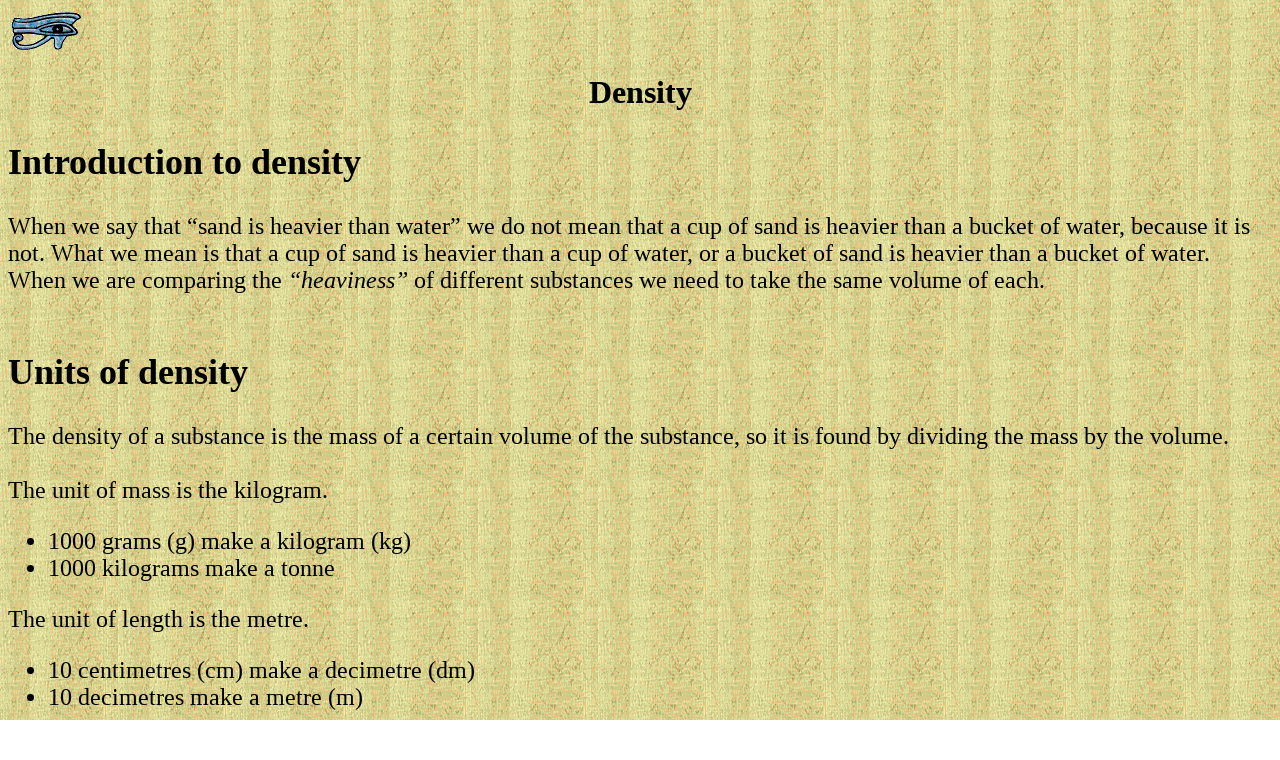

--- FILE ---
content_type: text/html
request_url: https://barrygraygillingham.com/Tutoring/Density.html
body_size: 5792
content:
<!DOCTYPE HTML PUBLIC "-//W3C//DTD HTML 3.2//EN">
<HTML><HEAD>
<META NAME="Density" CONTENT="About mass, volume and density of solids liquids and gases">
<META NAME="keywords" CONTENT="density, Archimedes, buoyancy, hydrometer, Galilean thermometer, floating, sinking, convection">

<BODY background="../Textures/Pappy.gif">





<TITLE>Density</TITLE>
<META NAME="AUTHOR" CONTENT="Barry Gray">
<META NAME="GENERATOR" CONTENT="HTMLEdit Studio for RISC OS">
</HEAD>

<A HREF="../Mindex.htm"><IMG SRC="../GIFS/HorE.gif" ALT="Main Index" WIDTH=77 HEIGHT=45 ALIGN="MIDDLE" BORDER="0">
</A>
<H1 ALIGN="CENTER">Density</H1>
<FONT SIZE="+2">
<H2>Introduction to density</H2>
When we say that &ldquo;sand is heavier than water&rdquo; we do not mean that a cup of sand is heavier than a bucket of water, because it is not. What we mean is that a cup of sand is heavier than a cup of water, or a bucket of sand is heavier than a bucket of water.

When we are comparing the <EM>&ldquo;heaviness&rdquo;</EM> of different substances we need to take the same volume of each.<BR><BR>
<H2>Units of density</H2>The density of a substance is the mass of a certain volume of the substance, so it is found by dividing the mass by the volume.<BR><BR>The unit of mass is the kilogram.<UL><LI>1000 grams (g) make a kilogram (kg)<LI>1000 kilograms make a tonne</UL>The unit of length is the metre.  <UL><LI>10 centimetres (cm) make a decimetre (dm)<BR><LI>10 decimetres make a metre (m)</UL>The unit of volume is the metre cubed (m<SUP>3</SUP>), often also and quite correctly referred to as the cubic metre. <BR><UL><LI>1000 cm<SUP>3</SUP> make a dm<SUP>3</SUP><LI>1000 dm<SUP>3</SUP> make a m<SUP>3</SUP></UL>Density <EM>should</EM> be measured in kilograms per metre cubed (kg/m<SUP>3</SUP>), but kg/dm<SUP>3</SUP> and g/cm<SUP>3</SUP> are much more commonly used. Because there are 1000 grams in a kilogram and 1000 centimetres cubed in a decimetre cubed, if a certain substance has a density of 5 g/cm<SUP>3</SUP> it also has a density of 5 kg/dm<SUP>3</SUP>.<BR><P>A term that was once in common use is <EM>specific gravity</EM>. This is the density of a substance compared with the density of pure water at 4<SUP>o</SUP>C. As this is 1 kg/dm<SUP>3</SUP>, if a substance has a density of 5 kg/dm3 it has a specific gravity of 5. Specific gravity is now seldom used for solids.</P><BR>Here are the <EM>approximate</EM> densities of some common solids, in kg/dm<SUP>3</SUP>.<BR><BR>  
<CENTER><TABLE>

<TR><TD>Aluminium</TD><TD>2.7</TD></TR>
<TR><TD>Brass</TD><TD>8.4</TD></TR>
<TR><TD>Cork</TD><TD>0.25</TD></TR>
<TR><TD>Glass</TD><TD>2.5</TD></TR>
<TR><TD>Gold</TD><TD>19.2</TD></TR>
<TR><TD>Granite</TD><TD>2.7</TD></TR>
<TR><TD>Iron</TD><TD>7.0</TD></TR>
<TR><TD>Mahogany</TD><TD>0.8</TD></TR>
<TR><TD>Platinum</TD><TD>21.4</TD></TR>
<TR><TD>Silver</TD><TD>10.5</TD></TR>



</TABLE></CENTER><BR><BR><H2>Using density</H2><BR>If we know the mass and volume of an object we can calculate its density. We can then work out what the object is made of by looking in a book giving the densities of different substances. But we are much more likely to encounter problems of the sort &ldquo;How much does 170 dm<SUP>3</SUP> of aluminium weigh?&rdquo; or &ldquo;What is the volume of 250 kg of sand?&rdquo;, where we know or are given the densities of aluminium and sand. There are several &ldquo;tricks&rdquo; you might come across to help you to remember what and whether to multiply or divide, but the only <EM>safe</EM> way is to <EM>understand</EM> what you are doing.<BR><BR><CENTER><IMG SRC="Tutpix/Denst.gif" ALT="Density conversions" WIDTH=548 HEIGHT=289 ALIGN="MIDDLE"></CENTER><BR>If necessary write down the first of these  on a piece of paper and then work out the other two.<P>When water turns to ice it expands: 10 cm<SUP>3</SUP> of water make about 11 cm<SUP>3</SUP> of ice. There is no change in mass, only in volume. The mass of 11 cm<SUP>3</SUP> of ice is the same as the mass of 10cm<SUP>3</SUP> of water, so the mass of 10 cm<SUP>3</SUP> of ice is <EM>less than</EM> the mass of 10 cm<SUP>3</SUP> of water. This means that the density of ice is less than that of water - which is of course why ice floats on water.<P>Most substances, solids, liquids and gases, expand when they are heated and of course contract when they are cooled. This means that there is a change in volume but not a change in mass, so when a substance is heated its density usually decreases.</P><P>For most solids, although the effect of this expansion on heating is very important indeed in many ways (not discussed here), the change in density is of no importance for most purposes. However, the change in density of liquids and gases when they are heated is very important indeed. </P> 
<BR><A NAME="dm3litre"></A><H2>Density of liquids</H2>The volume of liquids is usually measured in litres. The symbol for a litre is l (ell), but always take great care with this because with some typefaces and of course some web browsers l (ell) can be confused with 1 (one) - it is always safer to write litres out in full.
<UL><LI>1000 millilitres (ml) make 1 litre</UL>
The French scientists who set up the metric system at the end of the eighteenth century <EM>intended</EM> that one kilogram should be the mass of one dm<SUP>3</SUP> of pure water at 4<SUP>o</SUP>C, and that the litre should be the volume of one kilogram of pure water at 4<SUP>o</SUP>C, so in theory
<UL><LI>1 litre = 1 dm<SUP>3</SUP><LI>1 ml���= 1 cm<SUP>3</SUP></UL>

but they made a <EM>minute</EM> error in their measurement of the density of water, and there is therefore a very tiny difference between the litre and the dm<SUP>3</SUP>. One litre is actually 1.000 028 dm<SUP>3</SUP>, but this difference is of absolutely no practical importance to anyone at all.<P>Although the litre is very widely used, and is the legal unit for the sale of petrol and many other liquids throughout Britain and Europe, it is not an official SI unit, and is therefore best avoided in scientific writing.</P><P>Most liquids expand a lot more than most solids for the same increase in temperature (which is of course why a mercury in glass thermometer works), and this means that a change in temperature will produce a significant change in density. So when we give the density of a liquid, for the most accurate work we also have to give the temperature at which the density was measured as well.</P>Most liquids are very poor conductors of heat (except mercury, which is a metal), and if we heat a liquid at the top the heat spreads by conduction through the liquid only very slowly. If however we heat it at the bottom the liquid at the bottom will expand as it is heated and become less dense than the liquid above it. It will therefore start to rise and the cooler liquid will sink to take its place - this effect is called <EM>convection</EM>. Convection cannot occur in solids but it is of enormous importance in liquids and gases.<P>Water and, whatever some books may say, many other liquids expand when they freeze: this means that ice is less dense than water and so floats on water. Ice is a very poor conductor of heat and a layer of ice on the top of a pond will help to keep the water underneath from freezing.</P><P>Water does have one very unusual property: when cooled to below 4<SUP>o</SUP>C it <EM>expands</EM> rather than contracts, so it reaches its maximum density at 4<SUP>o</SUP>C. This is very important to pond life because in very cold weather it means that the water at the bottom of the pond will not fall below 4<SUP>o</SUP>C (unless the pond freezes solid). This property is called the <EM>anomalous expansion</EM> of water.</P>This table gives the density of pure water at different temperatures.<P><CENTER><TABLE>
<TR><TD>Temperature</TD><TD>Density</TD></TR>
<TR><TD><SUP>o</SUP>C</TD><TD>kg/dm<SUP>3</SUP></TD></TR>
<TR><TD>0</TD><TD>0.999</TD></TR>
<TR><TD>4</TD><TD>1.000</TD></TR>
<TR><TD>10</TD><TD>0.999</TD></TR>
<TR><TD>20</TD><TD>0.998</TD></TR>
<TR><TD>30</TD><TD>0.992</TD></TR>
<BR></TABLE></CENTER><P>A Galilean Thermometer consists of a number of air-filled glass vessels. All the vessels have the same volume but each contains a very slightly different amount of a substance such as fine lead shot. As the temperature of the water increases its density and so buoyancy gets less and the heavier vessels will sink. The temperature of the water, which is of course also the temperature of the room, is given by that on the lowest numbered vessel still floating.</P><CENTER><IMG SRC="Tutpix/GalTh.gif" ALT="GalTh.gif - 3435 bytes" WIDTH=114 HEIGHT=365 ALIGN="MIDDLE"></CENTER><BR><P>Although Galilean Thermometers are usually in a sealed container there must be a small air space at the top to allow the water to expand without cracking the container. </P>The vessels must be at either the top or the bottom, they cannot be in the middle. This is more fully discussed in the page on submarines - to link to it please click here<A HREF="Subm.html"> <IMG SRC="../GIFS/scarab.gif" ALT="Link to page on submarines" WIDTH=25 HEIGHT=36 ALIGN="MIDDLE" BORDER="0"></A><P>Galilean Thermometers are often confused with Lava Lamps but they do not work the same way. Lava Lamps work by convection but in a Galilean Thermometer there is no convection because all the water is at the same temperature.</P><BR><BR><P>If the water is not pure but has substances dissolved in it it will have a different density: most solids dissolved in water increase the density of the solution. The density of sea water is about 1.03 kg/litre.</P><P>We can measure the density of aqueous solutions by using a hydrometer. This is is similar to an angler's float: as the buoyancy of a liquid depends upon its density the denser the liquid the higher the hydrometer will float in the water. The density of water and aqueous solutions is often given as a specific gravity, the density of the liquid compared to the density of pure water at 4<SUP>o</SUP>C. So if the density of a sugar solution is 1.02 g/cm<SUP>3</SUP> its specific gravity is 1.02. Specific gravity used to be widely used but now its use is usually restricted to water and aqueous solutions. The stem of the hydrometer is calibrated to give the specific gravity of the liquid.</P><CENTER><IMG SRC="Tutpix/Hydromt.gif" ALT="Hydrometer" WIDTH=257 HEIGHT=379 ALIGN="MIDDLE"></CENTER><P>Wine-makers use hydrometers to check the sugar content of the grape juice before it is fermented - the higher the sugar content the greater the density of the grape juice.</P> <P>Do not confuse a <EM>hydrometer</EM> with a <EM>hygrometer</EM> - a hygrometer is used to measure the humidity of the air.</P>Buoyancy is discussed in another Page of this Web Site - to read more about it please click here <A HREF="Float.html"><IMG SRC="../GIFS/scarab.gif" ALT="Link to buoyancy" WIDTH=25 HEIGHT=36 ALIGN="MIDDLE" BORDER="0"></A><P><UL><LI><EM>Although the density of water depends upon its temperature and its purity, and if you are taking a science exam you will be expected to know this, for most purposes (including exam work, unless you are told otherwise) it is sufficiently accurate to take it to be 1 kg/litre (1 g/cm<SUP>3</SUP>). This is the only density you will be expected to know by heart.</UL></EM></P><H2>Density of gases</H2><P>Gases expand <EM>a lot more</EM> than solids or liquids when they are heated. They are also <EM>compressible</EM>, that is, we can compress them into a smaller volume. For this reason whenever we give the density of a gas we must <EM>always</EM> give <EM>both</EM> the temperature <EM>and</EM> the pressure. We often give the densities of gases at the <EM>Standard Temperature and Pressure</EM> (STP) of 0<SUP>o</SUP>C and 1013 mb. At STP the density of air is about 1&frac12; g/litre.</P><P>Some gases such as hydrogen, helium and methane, are lighter (less dense) than air, while others such as propane, butane and carbon dioxide are heavier than air. Hot air is of course lighter than cold air, so we get convection in air.</P>Gases which are lighter than air disperse very rapidly and so a leak of hydrogen or methane (ordinary gas) is not dangerous for more than a few minutes after it has been stopped and the windows opened. But gases which are heavier than air can collect in cellars and in drains and can remain there, and dangerous, for days or weeks. This is discussed in the page on storage of gases - to link to it click here <A HREF="Storgas.html#Safe"><IMG SRC="../GIFS/scarab.gif" ALT="Link to storage of gases" WIDTH=25 HEIGHT=36 ALIGN="MIDDLE" BORDER="0"></A> 
<BR><BR><H2><A NAME="Arch"></A><P>Archimedes, The King of Syracuse and the Golden Crown</H2><P>Archimedes (287 - 212 BCE) is usually regarded as one of the three greatest mathematicians of all time, the other two being the German Carl Friedrich Gauss (1777 - 1855) and the English Isaac Newton (1642 - 1727). The next seventeen names on the list of the Twenty Greatest Mathematicians would almost all be Arabic, Indian or Persian.</P> <P>Archimedes lived in Syracuse in Sicily, which in those days was a Greek Colony, with its own King. The King of Syracuse had ordered a new gold crown and had given his goldsmith the right amount of gold to make it. When the goldsmith brought the crown to the King it weighed the right amount, but some of his servants told the King that they had heard the goldsmith boasting that he had stolen some of the gold and replaced it with silver, so the crown was not pure gold but an alloy (mixture) of gold and silver.</P>The King sent for Archimedes and told him he was to find out whether this was true - but he must not damage the crown. Archimedes thought about the problem, which appeared quite imposssible to solve. While he was thinking about it he did not wash or change his clothes. After three days he smelt so strongly - Syracuse is a very hot place in the summer - that even he noticed, and he went to the Public Bath House. As he got into his bath he noticed the water rise up the sides, and suddenly he saw how to solve his problem. He jumped out of the bath and ran out of the Bath House shouting &ldquo;Eureka! Eureka!&rdquo; (the Greek for &ldquo;<EM>I've found it, I've found it</EM>&rdquo;) - in those days it was considered quite normal for old men with beards to run around the streets in broad daylight stark naked.<P><P>Two thousand years after Archimedes we find it hard to understand what a major step forward his discovery was.</P><BLOCKQUOTE>Today the simplest schoolboy is familiar with truths for which Archimedes would have sacrificed his life.<BR> &nbsp;&nbsp;- Ernest Renan (1823 - 1892)</BLOCKQUOTE><BR>It may be slightly easier to understand how big a breakthrough Archimedes had made if we use vague words like <EM>bigness</EM> and <EM>heaviness</EM> rather than specific words like volume and mass.</P><P>Archimedes realised that if a lump of gold and a lump of silver had the same heaviness the silver one would have a greater bigness, so that if the crown was made of a mixture of gold and silver its bigness would be greater than if it were made of pure gold but less than if it were made of pure silver. He took the crown and also lumps of pure gold and pure silver of the same heaviness. To measure the bigness of each he lowered them into a bath of water filled to the brim and collected the water that overflowed. He did not know how to measure the bigness of the water that overflowed, but he did know that the greater the bigness of the water the greater its heaviness, so he measured its heaviness.  By measuring the heaviness of the water that overflowed he could show that the crown was bigger than it should have been if it had been pure gold, and then went on to work out the exact amount of gold the goldsmith had replaced with silver.</P>

<P>The King was very pleased with Archimedes. The goldsmith? He had his throat cut... But in those days you did not get rich and powerful, let alone <EM>stay</EM> rich and powerful, by being Mr Nice Guy.</P><P>This is a well-known story and lots of people (even lots of books) think it is the origin of Archimedes Principle. But Archimedes Principle is actually about buoyancy, something completely different. you can read more about buoyancy by visiting the <A HREF="Float.html">Floating and Sinking</A> Page.</P>      
<P ALIGN="LEFT">&copy; Barry Gray September 2008 </P>
</FONT>
<P ALIGN="CENTER"><A HREF="Tut.html"><IMG SRC="../GIFS/back.gif" ALT="back.gif - 609 bytes" WIDTH=32 HEIGHT=45 ALIGN="MIDDLE" BORDER="0"></A>
</P>
</BODY>
                       

</HTML>

